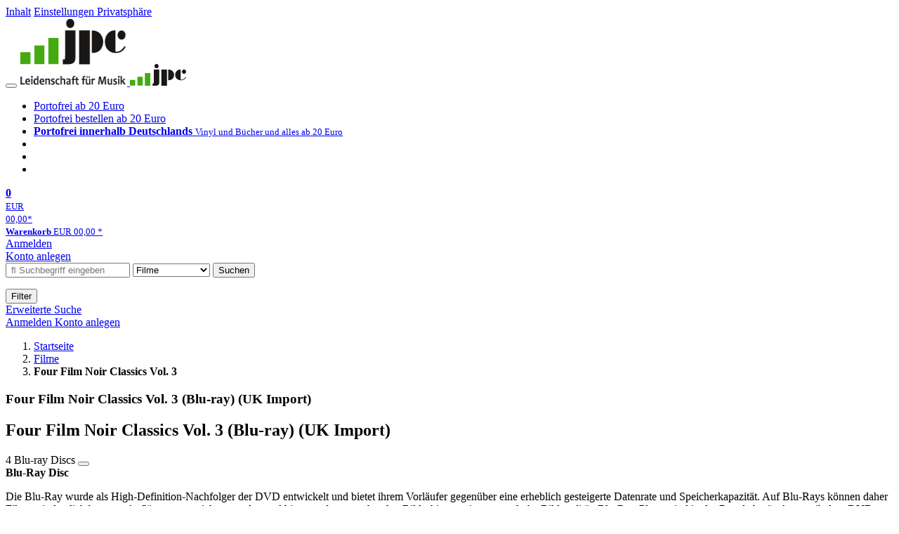

--- FILE ---
content_type: text/html; charset=utf-8
request_url: https://www.jpc.de/jpcng/movie/detail/-/art/film-noir-collection-vol-3/hnum/11512137
body_size: 16112
content:
<!doctype html>
<html class="no-js no-safari no-ios no-iphone touch speed"
	  lang="de"
	  	            itemscope itemtype="https://schema.org/Product" prefix="og: https://ogp.me/ns#"
	  >
<head>
        <meta charset="utf-8">
    <meta name="viewport" content="width=device-width, initial-scale=1">

	<link rel="dns-prefetch" href="//media1.jpc.de" />

			<title>Four Film Noir Classics Vol. 3 (Blu-ray) (UK Import) – jpc.de</title>
        		<meta name="robots" content="index,follow,noarchive">

    			<link rel="canonical" href="https://www.jpc.de/jpcng/movie/detail/-/art/film-noir-collection-vol-3/hnum/11512137" itemprop="url">
        	
                    		<script type="application/ld+json">{"@context":"http:\/\/schema.org","@type":"BreadcrumbList","itemListElement":[{"@type":"ListItem","item":{"type":"Thing","@id":"https:\/\/www.jpc.de\/"},"name":"Startseite","position":1},{"@type":"ListItem","item":{"type":"Thing","@id":"https:\/\/www.jpc.de\/movie\/home"},"name":"Filme","position":2},{"@type":"ListItem","item":{"type":"Thing","@id":"https:\/\/www.jpc.de\/jpcng\/movie\/detail\/-\/art\/film-noir-collection-vol-3\/hnum\/11512137"},"name":"Four Film Noir Classics Vol. 3","position":3}]}</script>
    
                        			<meta name="apple-itunes-app" content="app-id=1250024192, app-argument=https%3A%2F%2Fwww.jpc.de%2Fjpcng%2Fmovie%2Fdetail%2F-%2Fart%2Ffilm-noir-collection-vol-3%2Fhnum%2F11512137">
			<link rel="manifest" href="/manifest.json">
            
    
	<link rel="shortcut icon" href="/favicon.ico">

						<meta name="description" content="Die Blu-ray Disc Four Film Noir Classics Vol. 3 (Blu-ray) (UK Import) jetzt portofrei für 71,99 Euro kaufen." itemprop="description">
            			
	        <link media="screen and (prefers-contrast: no-preference), screen and (prefers-contrast: less), print and (prefers-contrast: no-preference), print and (prefers-contrast: less)"
          rel="stylesheet"
          type="text/css"
          href="/css/980003/jpc.css"
    >
        <link media="screen and (prefers-contrast: more), print and (prefers-contrast: more)"
          data-more-contrast-media="screen, print"
          data-no-preference-contrast-media="screen and (prefers-contrast: more), print and (prefers-contrast: more)"
          rel="stylesheet"
          type="text/css"
          class="adhoc-overwrite-contrast-style"
          href="/css/26f459/jpc-highcontrast.css"
    >

	<style nonce="YUgo5SixDcedKVWPekh48kZ7CMgOWdQFzUqGZ05yUsp7W7V8mK9z6la30jbym04SXR/7uf1AuXUgoJ68y/FPdQ==">
		@font-face {
	  font-family: 'FontAwesome';
	  src: url('/fonts/fontawesome-webfont.eot?v=4.3.0');
	  src: url('/fonts/fontawesome-webfont.eot?#iefix&v=4.3.0') format('embedded-opentype'), url('/fonts/fontawesome-webfont.woff2?v=4.3.0') format('woff2'), url('/fonts/fontawesome-webfont.woff?v=4.3.0') format('woff'), url('/fonts/fontawesome-webfont.ttf?v=4.3.0') format('truetype'), url('/fonts/fontawesome-webfont.svg?v=4.3.0#fontawesomeregular') format('svg');
	  font-weight: normal;
	  font-style: normal;
	  font-display: auto;
	}
	</style>

																	
		<meta property="og:title" content="Four Film Noir Classics Vol. 3 (Blu-ray) (UK Import)" />
		<meta property="og:description" content="Die Blu-ray Disc Four Film Noir Classics Vol. 3 (Blu-ray) (UK Import) jetzt portofrei für 71,99 Euro kaufen." />
		<meta property="og:type" content="website" />
		<meta property="og:url" content="https://www.jpc.de/jpcng/movie/detail/-/art/film-noir-collection-vol-3/hnum/11512137" />
		<meta property="og:image" content="https://media1.jpc.de/image/w600/front/0/5027035025834.jpg" />
		<meta property="og:site_name" content="jpc.de" />

	
    <script type="application/javascript" src="/js/mmenu/d37baf/mmenu.js" id="mmenu-preload" ></script>
	<link rel="stylesheet" href="/css/mmenu/42de04/mmenu.css" id="mmenu-style-preload">
	 <script nonce="YUgo5SixDcedKVWPekh48kZ7CMgOWdQFzUqGZ05yUsp7W7V8mK9z6la30jbym04SXR/7uf1AuXUgoJ68y/FPdQ==">
    var _paq = window._paq || [];
    window.addEventListener('load', function() {
        function matomoTrackLink(e) {
            if(e.target.tagName==='A'&&e.target.protocol==='mailto:'){ window._paq.push(['trackEvent','Klick Mailto','Klick Mailto '+e.target.pathname,window.location.pathname]); }
            else if(e.target.tagName==='A'&&e.target.protocol==='tel:'){ window._paq.push(['trackEvent','Klick Telefon','Klick Telefon '+e.target.pathname,window.location.pathname]); }
            if(e.target.tagName==='A'&&e.target.className.match(/\bcta-related-product\b/)){ window._paq.push(['trackEvent','CTA Related','CTA Related',window.location.pathname]); }
        }
        document.addEventListener('click', matomoTrackLink, false);
    });

    _paq.push(['requireCookieConsent']);
    _paq.push(['disableBrowserFeatureDetection']);
    _paq.push(['setCustomDimension', '3', 'de']);_paq.push(['setEcommerceView',"11512137","Four Film Noir Classics Vol. 3 (Blu-ray) (UK Import)","movie",71.99]);_paq.push(['alwaysUseSendBeacon']);
_paq.push(['trackPageView']);
_paq.push(['trackVisibleContentImpressions']);
    _paq.push(['enableLinkTracking']);
    _paq.push(['enableHeartBeatTimer',15]);
    (function() {
        var u="https://use.jpc.de/";
        _paq.push(['setTrackerUrl', u+'js/']);
        _paq.push(['setSiteId', '1']);
        var d=document, g=d.createElement('script'), s=d.getElementsByTagName('script')[0];
        g.async=true; g.src=u+'js/';
        g.setAttribute('nonce','YUgo5SixDcedKVWPekh48kZ7CMgOWdQFzUqGZ05yUsp7W7V8mK9z6la30jbym04SXR/7uf1AuXUgoJ68y/FPdQ==')
        s.parentNode.insertBefore(g,s);
    })();
</script>
</head>



<body id="top" data-shop="1" 	  data-page="detail"
	  data-lang="de"
	  data-tpl="detail/detail.tpl"
					  class="shop-1 cat-movie page-detail lang-de not-logged no-mobile-sub-nav"			  data-prefers-contrast="no-preference"
	  data-keyboard-shortcuts="true">


<a href="#main-content" class="skiplink" id="skiplink-to-main">Inhalt</a>
    <a href="#cookieconsent-container" class="skiplink" id="skiplink-to-cookieconsent">Einstellungen Privatsphäre</a>

<jpc-accessibility-features></jpc-accessibility-features>

    <div class="page">
	        


<header>
    <div class="wrapper">
        <div class="first-row">
            <button class="mobile-nav btn white" aria-label="Menü">
                <span class="fa fa-bars"></span>
            </button>
            <a class="logo desktop" href="https://www.jpc.de/">
                                                            <img loading="eager" src="/images/logo.png" srcset="/images/logo@2x.png 2x, /images/logo@3x.png 3x" width="153" height="96" alt="jpc.de – Leidenschaft für Musik Startseite"/>
                                                </a>
            <a class="logo mobile" href="https://www.jpc.de/">
                                                            <img loading="eager" src="/m/f/img/logo.svg" width="80" height="31" alt="jpc.de – Leidenschaft für Musik Startseite"/>
                                                </a>

            <ul class="action-pane">
                <li class="tiny">
                    <a class="no-preload" href="/jpcng/home/static/-/page/porto.html">
                        <i class="fa fa-fw fa-truck" aria-hidden="true"></i>
                        Portofrei ab 20 Euro
                    </a>
                </li>
                <li class="medium">
                    <a class="no-preload" href="/jpcng/home/static/-/page/porto.html">
                        <i class="fa fa-fw fa-truck" aria-hidden="true"></i>
                        Portofrei bestellen ab 20 Euro
                    </a>
                </li>
                <li class="large">
                    <a class="no-preload" href="/jpcng/home/static/-/page/porto.html">
                        <b>
                            <i class="fa fa-truck" aria-hidden="true"></i>
                            Portofrei innerhalb Deutschlands
                        </b>
                        <small>Vinyl und Bücher und alles ab 20 Euro</small>
                    </a>
                </li>

                <li class="tiny">
                                    </li>
                <li class="medium">
                                    </li>
                <li class="large b">
                                    </li>
            </ul>

            <a class="mini-wk no-preload init" href="/checkout/cart">
                <i class="fa fa-shopping-cart" aria-hidden="true"></i>
                <div class="amount-wrapper o-10">
                    <b class="amount">0</b>
                </div>
                                    <div class="tiny">
                        <small>
                            EUR<br/>
                            <span class="price">00,00</span>*
                        </small>
                    </div>
                    <div class="medium">
                        <small>
                            <b>Warenkorb</b>
                                                            EUR
                                <span class="price">00,00</span>
                                *
                                                    </small>
                    </div>
                                <div class="visually-hidden" aria-live="assertive" aria-atomic="true"></div>
                <span class="clr"></span>
            </a>

            <div class="account-links">
                                    <div class="row a">
                        <a href="/myaccount/login/" class="full login-link">
                            Anmelden                        </a>
                    </div>
                    <div class="row b">
                                                    <a href="/myaccount/contact/create" class="full">
                                                                Konto anlegen                            </a>
                    </div>
                            </div>
        </div>

        <div class="second-row">
            <form action="https://www.jpc.de/jpcng/movie/search" method="post" class="form-fields search-form">

    <input type="search" name="fastsearch" class="field" value=""
           placeholder=" &#xf002; Suchbegriff eingeben" required autocomplete="off" autocorrect="off"
           role="combobox"
           aria-label="Sucheingabefeld"
           aria-autocomplete="list"
           aria-expanded="false"
           aria-controls="header-search-suggestion-list-shop"/>

    <input type="hidden" name="pd_orderby" value="score">

    <select name="rubric" aria-label="Kategorienauswahl">
        <option value="home">Alle Kategorien</option>
        <option value="jazz" >Jazz</option>
        <option value="poprock">Pop/Rock</option>
        <option value="classic">Klassik</option>
        <option value="books">B&uuml;cher</option>
        <option value="movie" selected>Filme</option>
        <option value="score">Noten</option>
        <option value="vinyl">Vinyl</option>
            </select>

    <button class="btn js-grey search">Suchen</button>
    <a href="https://www.jpc.de/jpcng/home/searchform" class="btn white ext-search no-preload fa fa-cog desktop" aria-label="Erweiterte Suche" title="Erweiterte Suche"></a>

    <ul id="header-search-suggestion-list-shop"></ul>
</form>            <div class="mobile-sub-nav">
                <button type="button" class="btn white" aria-haspopup="listbox" aria-controls="search-filter-list">
                    <span class="fa fa-filter"></span>
                    <span class="btn-text">Filter</span>
                </button>
            </div>
            <a href="https://www.jpc.de/jpcng/home/searchform" class="btn white ext-search no-preload mobile">
                Erweiterte Suche            </a>
        </div>

            </div>
</header>

<section class="my-account">
    <div class="wrapper">

                <a href="/myaccount/login/" class="login login-link">
            <i class="fa fa-sign-in" aria-hidden="true"></i>
            Anmelden        </a>
                    <a href="/myaccount/contact/create">
                                <i class="fa fa-user-plus" aria-hidden="true"></i>
                Konto anlegen            </a>
            
            <span class="clr"></span>
    </div>
</section>

<noscript>
    <div class="wrapper">
        <div class="msg danger">
            Ohne aktives Javascript kann es zu Problemen bei der Darstellung kommen. Bitte aktivieren Sie deshalb Ihr Javascript.        </div>
    </div>
</noscript>

        <nav aria-label="Brotkrumennavigation" class="breadcrumb">
<section class="breadcrumb">
    <div class="wrapper">
        <ol>
																												<li>
											<a href="https://www.jpc.de/" >
							<span>					Startseite
											<i class="fa fa-caret-right" aria-hidden="true"></i>
									</span>
						</a>
									</li>
																												<li>
											<a href="https://www.jpc.de/jpcng/movie/home" >
							<span>					Filme
											<i class="fa fa-caret-right" aria-hidden="true"></i>
									</span>
						</a>
									</li>
																			<li>
											<b class="last"><span>					Four Film Noir Classics Vol. 3
									</span></b>
									</li>
			            		</ol>

        	    
        <span class="clr"></span>
    </div>
</section>
</nav>
    
            

    

<main id="main-content" class="product" data-hnum="11512137" data-typnum="5">
    <div class="wrapper">
        <article>
            <section class="head">
    <h1 class="page-title" itemprop="name">

        
                            <span>
                Four Film Noir Classics Vol. 3 (Blu-ray) (UK Import)
                </span>
            
        
    </h1>
</section>                        <section>
    <div class="one-column">
        <div class="box by" data-two-col="left" data-three-col="center">
    </div>

<div data-two-col="left" data-three-col="center">
    <h2 class="box title">Four Film Noir Classics Vol. 3 (Blu-ray) (UK Import)</h2>
</div>



<div class="box medium" data-two-col="left" data-three-col="center">
    <span class="open-help-layer" data-layer=".help-layer-medium">
                                    4
                        Blu-ray Discs
            </span>

            <button type="button" class="open-help-layer pseudo-link" data-layer=".help-layer-medium"
                aria-haspopup="dialog" aria-label="Hinweis zum Medium">
                    <i class="fa fa-info" aria-hidden="true"></i>
        </button>

                    <div class="help-layer help-layer-medium">
			<strong>Blu-Ray Disc</strong><p>Die Blu-Ray wurde als High-Definition-Nachfolger der DVD entwickelt und bietet ihrem Vorl&auml;ufer gegen&uuml;ber eine erheblich gesteigerte Datenrate und Speicherkapazit&auml;t. Auf Blu-Rays k&ouml;nnen daher Filme mit deutlich besserer Aufl&ouml;sung gespeichert werden und bieten auf entsprechenden Bildschirmen eine enorm hohe Bildqualit&auml;t. Blu-Ray-Player sind in der Regel abw&auml;rtskompatibel zu DVDs, so dass auch diese abgespielt werden k&ouml;nnen.</p>
	</div>            </div>

<div class="box productinfo" data-two-col="left" data-three-col="center">
    <ul>
        		                    </ul>
</div>

        <div class="box images" data-two-col="left" data-three-col="left">
    <div class="main-element loading">
                
                    <a class="main-image mfp-image auto-adjust-width"
               href="https://media1.jpc.de/image/w2400/front/0/5027035025834.jpg"
               data-linked-width="2400"
               aria-haspopup="dialog"
               aria-controls="help-layer-medium">
                                            <img
    loading="eager"
    src="https://media1.jpc.de/image/w468/front/0/5027035025834.jpg"
    srcset="https://media1.jpc.de/image/w220/front/0/5027035025834.jpg 220w,
        https://media1.jpc.de/image/w440/front/0/5027035025834.jpg 440w,
        https://media1.jpc.de/image/w340/front/0/5027035025834.jpg 340w,
        https://media1.jpc.de/image/w680/front/0/5027035025834.jpg 680w,
        https://media1.jpc.de/image/w468/front/0/5027035025834.jpg 468w"
    sizes="(max-width: 340px) 340px,
       (min-width: 341px) and (max-width: 979px) 468px,
       220px"
    alt=""
    width="220"
    height="220"
    data-onerror-src="/cover/nopic-220x220.png"
    itemprop="image" />                    
            </a>
            </div>

    
    </div>                    <div class="box price-action" data-two-col="right" data-three-col="right"
         itemprop="offers" itemscope itemtype="https://schema.org/Offer">
    <input type="hidden" name="task" value="add"/>
    <input type="hidden" name="hnum" value="11512137"/>
    <input type="hidden" name="rk" value=""/>
    <input type="hidden" name="rsk" value="detail"/>
    <meta itemprop="itemCondition" content="NewCondition">
    
                <div class="availability ">
                                                                                
                    lieferbar innerhalb 1-2 Wochen<br />(soweit verfügbar beim Lieferanten)
                                        
            
                                                                    <meta itemprop="availability" content="InStock"/>
            
                    </div>
        
                                        <div class="price">
                
                <strong>
                    <span aria-hidden="true">EUR 71,99*</span><span class="sr-only">Aktueller Preis: EUR 71,99</span>
                </strong>
                <meta itemprop="price" content="71.99"/>
                <meta itemprop="priceCurrency" content="EUR"/>
                <meta itemprop="url" content="https://www.jpc.de/jpcng/movie/detail/-/art/film-noir-collection-vol-3/hnum/11512137"/>
            </div>
            
            
            
                    
                                                                                
                
                    <form class="form-fields cart-form" data-hnum="11512137"
                          data-price="71.99">
                        <button class="btn js-grey big to-cart"
                                                                data-parent="div.price-action"
                                                                data-price="71.99">
                            <span class="fa fa-cart-plus"></span>
                            In den Warenkorb                        </button>

                        
<div class="help-layer in-cart-layer">
	<h2 class="normal">
        <i class="fa fa-check"></i> Der Artikel <strong>Four Film Noir Classics Vol. 3 (Blu-ray) (UK Import)</strong> wurde in den Warenkorb gelegt.    </h2>

    
    	    <a href="/checkout/cart" class="btn">Zum Warenkorb</a>
    	<button class="btn white continueShopping">Weiter einkaufen</button>
</div>

                    </form>

                    <div>
                        <form class="form-fields amount-form" action="/checkout/cart" method="get">
                            <button class="btn big white after-submit">
                                <span class="fa fa-sort"></span>
                                Menge &auml;ndern                            </button>
                        </form>
                    </div>

                    
                                            <form method="post" class="notepad-savearticle-form" data-hnum="11512137">
                            <button class="save pseudo-link" style="margin-top: 10px; text-align: left;">
                                <span class="fa fa-bookmark"></span>
                                Artikel merken                            </button>
                        </form>
                    
                                                                <div class="delivery-costs">
                            <a href="/jpcng/home/static/-/page/porto.html"
                               class="textlink">Versandkosten</a>
                                                            (United States of America): EUR&nbsp;19,90
                                                    </div>
                                                                            </div>
        <div class="box sub-action" data-two-col="right" data-three-col="right">

    </div>        <div class="box detailinfo" data-two-col="left" data-three-col="center">
	        
                        
    
    <dl class="textlink">
        
                                                                                                    <dt><b>Herkunftsland:</b></dt>
                    <dd>
                        USA, 1946-1958                    </dd>
                                                    <dt><b>Altersfreigabe:</b></dt>
                    <dd><b>Dieser Titel ist nicht FSK-geprüft.</b>
                                                    <br>
                            Eine Lieferung an Minderjährige ist nicht möglich.                            <br>
                            <a class="textlink" href="/jpcng/home/static/-/page/rechtliches.html#head-fsk">
                                Infos zu Titeln ohne Jugendfreigabe                            </a>
                                           </dd>
                                        
                            <dt><b>Artikelnummer:</b></dt>
                <dd><span id="hnum" itemprop="sku">11512137</span></dd>
                                                <dt><b>UPC/EAN:</b></dt>
                <dd><span itemprop="productID">5027035025834</span></dd>
                                                <dt><b>Erscheinungstermin:</b></dt>
            <dd>7.8.2023</dd>
                            <dt><b>Serie:</b></dt>
            <dd class="product-series">
                                                                                                                                                                             <a class="textlink search-link" data-rubric="movie" data-searchtype="serie"
                               href="/s/Film+Noir+Collection?searchtype=serie">Film Noir Collection</a>
                                                                                                                        </dd>
                        
                                <dt><b>Genre:</b></dt>
        <dd>
                                                                                                                                                                            <a href="/s/Krimi?searchtype=zeile2" data-rubric="movie" data-genre="Krimi" class="search-link">
                            Krimi,                        </a>
                                                                                                                            <a href="/s/Thriller?searchtype=zeile2" data-rubric="movie" data-genre="Thriller" class="search-link">
                            Thriller                        </a>
                                                                                                                                                                                </dd>

                    <dt><b>Spieldauer ca.:</b></dt>
            <dd>349 Min.</dd>
            
                        <dt>
                                    <b>Regie:</b>
                            </dt>
            <dd class=" plain ">
                <a href="/s/john+farrow" class="search-link" data-masked-href="/s/49813758?searchtype=contributorId"data-searchtype="interpret"  data-rubric="movie" >John Farrow</a>, <a href="/s/robert+montgomery" class="search-link" data-masked-href="/s/35116731?searchtype=contributorId"data-searchtype="interpret"  data-rubric="movie" >Robert Montgomery</a>, <a href="/s/jack+arnold" class="search-link" data-masked-href="/s/49552144?searchtype=contributorId"data-searchtype="interpret"  data-rubric="movie" >Jack Arnold</a>, <a href="/s/harry+keller" class="search-link" data-masked-href="/s/91978080?searchtype=contributorId"data-searchtype="interpret"  data-rubric="movie" >Harry Keller</a>            </dd>
            
    <dt><b>Sprache:</b></dt>
    <dd>
        Englisch    </dd>
    <dt><b>Tonformat:</b></dt>
    <dd>mono 1.0</dd>
    <dt><b>Untertitel:</b></dt>
    <dd>
        Englisch    </dd>
                    </dl>

    </div>
                                <div class="box content textlink" data-two-col="left" data-three-col="center" id="red-text">
    <button style="display: none;"
            name="js-read-more"
            id="read-more-11512137"
            class="btn white small readMore"
            aria-controls="primaryTextBlock-11512137"
            aria-expanded="false">
        Weiterlesen    </button>
            
    
                                        	
	
			
		            
    
    
        
            <div class="form-fields js--translationSelectorBox" style="display: flex;">
            <form action="#" method="post" class="translateForm js--translationSelectorForm">
                <div class="translationFormRow">
                    <select id="translationSelectorId" class="js--translationSelector translationSelectorSelect"
                            aria-label="translate"
                            data-source-lang="de">
                        <option id="translationSelectorIdLabel" value="">Translate</option>
                                                            <option value="en">English</option>
                                                        <option value="fr">French</option>
                            <option value="es">Spanish</option>
                            <option value="pt">Portuguese</option>
                            <option value="it">Italian</option>
                            <option value="nl">Dutch</option>
                            <option value="pl">Polish</option>
                            <option value="ru">Russian</option>
                            <option value="ja">Japanese</option>
                            <option value="zh">Chinese</option>
                    </select>
                    <button type="submit" class="hidden">OK</button>
                </div>
            </form>
        </div>
    
    
            <div data-pd="j"><div class="collapsable is-collapsed">
                <p>Vengeful army vets, ruthless organised criminals, and desperate parent-child psychodramas await you in these four classics from noir streets less travelled.</p><p>In Calcutta (1946), Neale (Alan Ladd, Shane), a cynical cargo pilot, investigates the murder of a close friend and finds himself falling into the arms of his late friend’s mysterious fiancée, Virginia (Gail Russell, The Uninvited). When he connects the murder to a ring of illicit jewellery-smugglers, he becomes their next target. Is Virginia as innocent and vulnerable as she seems? In Ride the Pink Horse (1947), Gagin (Robert Montgomery, Lady in the Lake), a surly former Gi, goes after the crime boss who murdered his friend. His gambit: to put the screws to the gangster with the same extortion plot that got Gagin’s buddy killed.</p><p>This time things have to end differently, right? In Outside the Law (1956), Johnny Salvo, (Ray Danton, The Longest Day), a convict paroled into military service, is called back stateside on a mission that could clear his record: get inside the counterfeiting racket that killed his army buddy. Not only is the assignment dangerous, but Salvo’s got to work for the cop who put him behind bars - his own estranged father. Finally, in The Female Animal (1958), a glamorous movie star (Hedy Lamarr, Samson and Delilah) and her alcoholic daughter (Jane Powell, Seven Brides for Seven Brothers) vie for the affections of a handsome young movie extra (George Nader, Robot Monster) who has entered their lives. When the older woman generously opens her lifestyle to the young man, his insecurities feed his ambivalence. When he ends up in the arms of her daughter, disaster looms.</p><p>This collection of noir’s neglected treasures doesn’t stick to the city streets: from smuggling contraband in the skies over Asia to drowning beneath the torrent of a Hollywood waterfall, the genre’s darkness lurks everywhere.</p><p>Product Features</p><p>High Definition (1080p) Blu-ray presentations of four films: Calcutta, Ride the Pink Horse, Outside the Law and The Female Animal<br>
    Original lossless mono audio on all films<br>
    Optional English subtitles for the deaf and hard of hearing on all films<br>
    Audio commentaries by leading scholars and critics Nick Pinkerton (Calcutta), Josh Nelson (Ride the Pink Horse), Richard Harland Smith (Outside the Law) and David Del Valle (The Female Animal)<br>
    Brand new visual essay on Calcutta by critic Jon Towlson<br>
    Brand new visual essays on Ride the Pink Horse and The Female Animal by author and critic Alexandra Heller-Nicholas<br>
    Brand new visual essay on Outside the Law by author and producer Kat Ellinger<br>
    Vintage radio play version of Ride the Pink Horse, starring Robert Montgomery, Wanda Hendrix and Thomas Gomez<br>
    Theatrical trailers<br>
    Image galleries<br>
    Limited edition packaging with reversible sleeves featuring original and newly commissioned artwork by Scott Saslow<br>
    Double-sided fold-out posters for each film featuring original and newly commissioned artwork by Scott Saslow<br>
    Limited edition hardback collector’s book featuring new writing on the films by film critics Andrew Graves, Jon Towlson, Barry Forshaw and Nora MacIntyre</p>
    </div>
</div>
        <div class="original-text-j is-translatable"></div>
    
    
    
    
    </div>
                        

		                	    <div class="box more-by" data-two-col="right" data-three-col="right">
		            <h2>Mehr von John Farrow</h2>
		        <div class="cardbox">
            <div class="cards without-actions">
            <ul role="list">

                                                                                            
                        

                        

    
                
                <li class="card no-same-height">
                        <a href="/jpcng/movie/detail/-/art/Man-nannte-mich-Hondo/hnum/3686935" class="    no-same-height"
           data-page=""  data-hnum="3686935"
           id="main-moreby-product-3686935">
        

            
            <div class="image" aria-hidden="true" >
            <img loading="lazy"
             src="https://media1.jpc.de/image/h90/front/0/4010884529852.jpg"
             srcset="https://media1.jpc.de/image/h90/front/0/4010884529852.jpg 1x, https://media1.jpc.de/image/h145/front/0/4010884529852.jpg 2x"
                              width="64"
                 height="90"
                          data-onerror-src="/cover/nopic-90x90.png"
             data-onerror-width="90"
             data-onerror-height="90"
             alt="Man nannte mich Hondo, DVD, DVD" />
                    </div>
    
    <div class="content">
                
                            <div class="title">Man nannte mich Hondo</div>
        
                
                                    <div class="stars" aria-label="4 von 5 Sterne" role="img">
                                            <i class="fa fa-star rated" aria-hidden="true"></i>
                                            <i class="fa fa-star rated" aria-hidden="true"></i>
                                            <i class="fa fa-star rated" aria-hidden="true"></i>
                                            <i class="fa fa-star rated" aria-hidden="true"></i>
                    
                                            <i class="fa fa-star" aria-hidden="true"></i>
                                    </div>
                    
        
        
        <div class="bottom">
            <div class="foot">
                                    <div class="medium">
                        DVD
                                                                    </div>
                
                
                <div class="sep">
                                                                                </div>

                                                            <div class="price">
                            <span aria-hidden="true"><b>EUR 7,99*</b></span>
                            <span class="sr-only">
                                Aktueller Preis: EUR 7,99                            </span>
                        </div>
                                    
                                                    
                <span class="clr"></span>
            </div>
        </div>
        </div>

        <span class="clr"></span>

        
            </a>
    </li>
                                                                                                                                                                
                        

                        

    
                
                <li class="card no-same-height">
                        <a href="/jpcng/movie/detail/-/art/der-seefuchs/hnum/12306155" class="    no-same-height"
           data-page=""  data-hnum="12306155"
           id="main-moreby-product-12306155">
        

            
            <div class="image" aria-hidden="true" >
            <img loading="lazy"
             src="https://media1.jpc.de/image/h90/front/0/4020628551575.jpg"
             srcset="https://media1.jpc.de/image/h90/front/0/4020628551575.jpg 1x, https://media1.jpc.de/image/h145/front/0/4020628551575.jpg 2x"
                              width="72"
                 height="90"
                          data-onerror-src="/cover/nopic-90x90.png"
             data-onerror-width="90"
             data-onerror-height="90"
             alt="Der Text zeigt „Der Seefuchs“, „John Wayne, Lana Turner“ und „FSK ab 12 freigegeben“. Ein Kapitän in Uniform mit Fernglas., 1 Blu-ray Disc und 1 DVD" />
                    </div>
    
    <div class="content">
                
                            <div class="title">Der Seefuchs (Blu-ray &amp; DVD im Mediabook)</div>
        
                
                            
        
        
        <div class="bottom">
            <div class="foot">
                                    <div class="medium">
                        Blu-ray Disc, DVD
                                                                    </div>
                
                
                <div class="sep">
                                                                        <div class="old-price">
                                <span aria-hidden="true">EUR 31,99**</span>
                                <span class="sr-only">
                            	    Vorheriger Preis EUR 31,99, reduziert um 0%                            	</span>
                            </div>
                                                            </div>

                                                            <div class="price">
                            <span aria-hidden="true"><b>EUR 24,99*</b></span>
                            <span class="sr-only">
                                Aktueller Preis: EUR 24,99                            </span>
                        </div>
                                    
                                                                                                
                <span class="clr"></span>
            </div>
        </div>
        </div>

        <span class="clr"></span>

        
            </a>
    </li>
                                                                                                                    
                        

                        

    
                
                <li class="card no-same-height">
                        <a href="/jpcng/movie/detail/-/art/spiel-mit-dem-tode/hnum/12416466" class="    no-same-height"
           data-page=""  data-hnum="12416466"
           id="main-moreby-product-12416466">
        

            
            <div class="image" aria-hidden="true" >
            <img loading="lazy"
             src="https://media1.jpc.de/image/h90/front/0/4052912592476.jpg"
             srcset="https://media1.jpc.de/image/h90/front/0/4052912592476.jpg 1x, https://media1.jpc.de/image/h145/front/0/4052912592476.jpg 2x"
                              width="72"
                 height="90"
                          data-onerror-src="/cover/nopic-90x90.png"
             data-onerror-width="90"
             data-onerror-height="90"
             alt="&quot;SPIEL MIT DEM TODE&quot;. FSK ab 12. Mann hält Pistole, Frau blickt besorgt, im Hintergrund eine Uhr und eine Stadtansicht., Blu-ray Disc" />
                    </div>
    
    <div class="content">
                
                            <div class="title">Spiel mit dem Tode (Blu-ray)</div>
        
                
                            
        
        
        <div class="bottom">
            <div class="foot">
                                    <div class="medium">
                        Blu-ray Disc
                                                                    </div>
                
                
                <div class="sep">
                                                                                </div>

                                                            <div class="price">
                            <span aria-hidden="true"><b>EUR 14,99*</b></span>
                            <span class="sr-only">
                                Aktueller Preis: EUR 14,99                            </span>
                        </div>
                                    
                                                    
                <span class="clr"></span>
            </div>
        </div>
        </div>

        <span class="clr"></span>

        
            </a>
    </li>
                                                        
                <span class="clr"></span>
            </ul>
            </div>
        </div>

        <div class="more">
			                                    <a href="/s/harry+keller" data-searchtype="interpret"  data-rubric="movie" >
                        <i class="fa fa-angle-double-right" aria-hidden="true"></i>
                        alle anzeigen                    </a>
                                    </div>
    </div>
                    </div>

    <div class="two-columns">
        <section class="right" aria-label="Produkt kaufen" aria-hidden="true"></section>
        <section class="left" aria-label="Produkt Informationen" aria-hidden="true"></section>
        <span class="clr"></span>
    </div>

    <div class="three-columns">
        <section class="left" aria-label="Produkt Cover" aria-hidden="true"></section>
        <section class="center" aria-label="Produkt Informationen" aria-hidden="true"></section>
        <section class="right" aria-label="Produkt kaufen" aria-hidden="true"></section>
        <span class="clr"></span>
    </div>
    <div class="headerproduct with-wk">
    <a href="#top" aria-label="Zum Anfang der Seite" class="">
                    <img
    loading="eager"
    src="https://media1.jpc.de/image/w468/front/0/5027035025834.jpg"
    srcset="https://media1.jpc.de/image/w220/front/0/5027035025834.jpg 220w,
        https://media1.jpc.de/image/w440/front/0/5027035025834.jpg 440w,
        https://media1.jpc.de/image/w340/front/0/5027035025834.jpg 340w,
        https://media1.jpc.de/image/w680/front/0/5027035025834.jpg 680w,
        https://media1.jpc.de/image/w468/front/0/5027035025834.jpg 468w"
    sizes="(max-width: 340px) 340px,
       (min-width: 341px) and (max-width: 979px) 468px,
       220px"
    alt="Four Film Noir Classics Vol. 3 (Blu-ray) (UK Import), 4 Blu-ray Discs, 4 Blu-ray Discs"
    width="220"
    height="220"
    data-onerror-src="/cover/nopic-220x220.png"
    itemprop="image" />                        <div class="title">Four Film Noir Classics Vol. 3 (Blu-ray) (UK Import)</div>
    </a>
            <div class="wk">
            <div class="price">
                
                <b>
                    <span aria-hidden="true">EUR 71,99*</span><span class="sr-only">Aktueller Preis: EUR 71,99</span>
                </b>
            </div>

            <form class="form-fields cart-form" data-hnum="11512137"
                  data-price="71.99">

                <button class="btn js-grey big to-cart"
                                                data-parent="div.price-action"
                                                aria-label="In den Warenkorb"
                        data-price="71.99">
                    <span class="fa fa-cart-plus" aria-hidden="true"></span>
                </button>
            </form>
        </div>
    </div></section>        </article>
        <section class="box gpsr" data-two-col="left" data-three-col="center" aria-labelledby="gpsr-head">
	<details class="gpsr-content">
		<summary>
			<h3 id="gpsr-head">Sicherheits- und Herstellerinformationen</h3>
			<img src="/m/m/svg/icon-caret-up.svg" class="chev-up" alt>
			<img src="/m/m/svg/icon-caret-down.svg" class="chev-down" alt>
		</summary>

							<h4>Bilder zur Produktsicherheit</h4>
							<div class="gprs-images">
                        <a
        href="https://media1.jpc.de/m/f/images/gpsr/case_br.jpg"
        class="mfp-image">
    <img    loading="lazy"
            src="https://media1.jpc.de/m/f/images/gpsr/case_br.webp"
            srcset="https://media1.jpc.de/m/f/images/gpsr/case_br_220.webp 1x,
                    https://media1.jpc.de/m/f/images/gpsr/case_br_440.webp 2x,
                    https://media1.jpc.de/m/f/images/gpsr/case_br.webp 4x"
            alt="universelle Blu-ray-Hülle"
            width="220"
            height="220"
    >
</a>                    <a
        href="https://media1.jpc.de/m/f/images/gpsr/media_cd,br,dvd.jpg"
        class="mfp-image">
    <img    loading="lazy"
            src="https://media1.jpc.de/m/f/images/gpsr/media_cd,br,dvd.webp"
            srcset="https://media1.jpc.de/m/f/images/gpsr/media_cd,br,dvd_220.webp 1x,
                    https://media1.jpc.de/m/f/images/gpsr/media_cd,br,dvd_440.webp 2x,
                    https://media1.jpc.de/m/f/images/gpsr/media_cd,br,dvd.webp 4x"
            alt="optischer Datenträger ohne Merkmale"
            width="220"
            height="220"
    >
</a>            </div>
					        			<h4>Verantwortlich für die Produktsicherheit</h4>
        					<p>
				<b>jpc-Schallplatten-Versandhandelsgesellschaft mbH</b><br/>				                Lübecker Straße 9<br/>				49124 Georgsmarienhütte<br/>								<br/>service@jpc.de			</p>
			</details>
</section>
		                    <aside class="related-products" aria-labelledby="asideTitleRelatedProducts">
        <div class="titles" id="asideTitleRelatedProducts">
            <h2>Dazu passend</h2>
            <p>Andere Kunden interessierten sich auch für diese Produkte</p>
            <span class="clr"></span>
        </div>

        <div class="cardbox three-columns">
            <div class="cards without-actions">
            <ul role="list">

				                                    					                            

                                    

    
                
                <li class="card ">
                        <a href="/jpcng/movie/detail/-/art/oppenheimer/hnum/11973652" class="     cta-related-product"
           data-page=""  data-hnum="11973652"
           id="related-product-11973652">
        

            
            <div class="image" aria-hidden="true" >
            <img loading="lazy"
             src="https://media1.jpc.de/image/h90/front/0/5053083269456.jpg"
             srcset="https://media1.jpc.de/image/h90/front/0/5053083269456.jpg 1x, https://media1.jpc.de/image/h145/front/0/5053083269456.jpg 2x"
                              width="73"
                 height="90"
                          data-onerror-src="/cover/nopic-90x90.png"
             data-onerror-width="90"
             data-onerror-height="90"
             alt="Oppenheimer (Collector&#039;s Edition) (Ultra HD Blu-ray &amp; Blu-ray im Steelbook), 1 Ultra HD Blu-ray und 2 Blu-ray Discs, 1 Ultra HD Blu-ray und 2 Blu-ray Discs" />
                    </div>
    
    <div class="content">
                
                            <div class="title">Oppenheimer (Collector&#039;s Edition) (Ultra HD Blu-ray &amp; Blu-ray im Steelbook)</div>
        
                
                            
        
        
        <div class="bottom">
            <div class="foot">
                                    <div class="medium">
                        Ultra HD Blu-ray, 2 Blu-ray Discs
                                                                    </div>
                
                
                <div class="sep">
                                                                                </div>

                                                            <div class="price">
                            <span aria-hidden="true"><b>EUR 47,99*</b></span>
                            <span class="sr-only">
                                Aktueller Preis: EUR 47,99                            </span>
                        </div>
                                    
                                                    
                <span class="clr"></span>
            </div>
        </div>
        </div>

        <span class="clr"></span>

        
            </a>
    </li>
                                                        					                            

                                    

    
                
                <li class="card ">
                        <a href="/jpcng/movie/detail/-/art/nikita/hnum/11844670" class="     cta-related-product"
           data-page=""  data-hnum="11844670"
           id="related-product-11844670">
        

            
            <div class="image" aria-hidden="true" >
            <img loading="lazy"
             src="https://media1.jpc.de/image/h90/front/0/4006680105000.jpg"
             srcset="https://media1.jpc.de/image/h90/front/0/4006680105000.jpg 1x, https://media1.jpc.de/image/h145/front/0/4006680105000.jpg 2x"
                              width="72"
                 height="90"
                          data-onerror-src="/cover/nopic-90x90.png"
             data-onerror-width="90"
             data-onerror-height="90"
             alt="Nikita (Ultra HD Blu-ray &amp; Blu-ray im Steelbook), 1 Ultra HD Blu-ray und 2 Blu-ray Discs, 1 Ultra HD Blu-ray und 2 Blu-ray Discs" />
                    </div>
    
    <div class="content">
                
                            <div class="title">Nikita (Ultra HD Blu-ray &amp; Blu-ray im Steelbook)</div>
        
                
                            
        
        
        <div class="bottom">
            <div class="foot">
                                    <div class="medium">
                        Ultra HD Blu-ray, 2 Blu-ray Discs
                                                                    </div>
                
                
                <div class="sep">
                                                                        <div class="old-price">
                                <span aria-hidden="true">EUR 37,99**</span>
                                <span class="sr-only">
                            	    Vorheriger Preis EUR 37,99, reduziert um 0%                            	</span>
                            </div>
                                                            </div>

                                                            <div class="price">
                            <span aria-hidden="true"><b>EUR 34,99*</b></span>
                            <span class="sr-only">
                                Aktueller Preis: EUR 34,99                            </span>
                        </div>
                                    
                                                                                                
                <span class="clr"></span>
            </div>
        </div>
        </div>

        <span class="clr"></span>

        
            </a>
    </li>
                                                        					                            

                                    

    
                
                <li class="card ">
                        <a href="/jpcng/movie/detail/-/art/der-name-der-rose/hnum/11884025" class="     cta-related-product"
           data-page=""  data-hnum="11884025"
           id="related-product-11884025">
        

            
            <div class="image" aria-hidden="true" >
            <img loading="lazy"
             src="https://media1.jpc.de/image/h90/front/0/4011976356486.jpg"
             srcset="https://media1.jpc.de/image/h90/front/0/4011976356486.jpg 1x, https://media1.jpc.de/image/h145/front/0/4011976356486.jpg 2x"
                              width="67"
                 height="90"
                          data-onerror-src="/cover/nopic-90x90.png"
             data-onerror-width="90"
             data-onerror-height="90"
             alt="&quot;Der Name der Rose&quot;, 4K Ultra HD, Blu-ray. FSK 16. Gesicht eines ernsten Mannes im kontrastreichen Schwarz-Weiß., 1 Ultra HD Blu-ray und 1 Blu-ray Disc" />
                    </div>
    
    <div class="content">
                
                            <div class="title">Der Name der Rose (Ultra HD Blu-ray &amp; Blu-ray)</div>
        
                
                            
        
        
        <div class="bottom">
            <div class="foot">
                                    <div class="medium">
                        Ultra HD Blu-ray, Blu-ray Disc
                                                                    </div>
                
                
                <div class="sep">
                                                                                </div>

                                                            <div class="price">
                            <span aria-hidden="true"><b>EUR 22,99*</b></span>
                            <span class="sr-only">
                                Aktueller Preis: EUR 22,99                            </span>
                        </div>
                                    
                                                    
                <span class="clr"></span>
            </div>
        </div>
        </div>

        <span class="clr"></span>

        
            </a>
    </li>
                                                        					                            

                                    

    
                
                <li class="card ">
                        <a href="/jpcng/movie/detail/-/art/a-killer-s-memory/hnum/11901261" class="     cta-related-product"
           data-page=""  data-hnum="11901261"
           id="related-product-11901261">
        

            
            <div class="image" aria-hidden="true" >
            <img loading="lazy"
             src="https://media1.jpc.de/image/h90/front/0/4061229501200.jpg"
             srcset="https://media1.jpc.de/image/h90/front/0/4061229501200.jpg 1x, https://media1.jpc.de/image/h145/front/0/4061229501200.jpg 2x"
                              width="65"
                 height="90"
                          data-onerror-src="/cover/nopic-90x90.png"
             data-onerror-width="90"
             data-onerror-height="90"
             alt="A Killer&#039;s Memory, DVD, DVD" />
                    </div>
    
    <div class="content">
                
                            <div class="title">A Killer&#039;s Memory</div>
        
                
                            
        
        
        <div class="bottom">
            <div class="foot">
                                    <div class="medium">
                        DVD
                                                                    </div>
                
                
                <div class="sep">
                                                                        <div class="old-price">
                                <span aria-hidden="true">EUR 12,99**</span>
                                <span class="sr-only">
                            	    Vorheriger Preis EUR 12,99, reduziert um 0%                            	</span>
                            </div>
                                                            </div>

                                                            <div class="price">
                            <span aria-hidden="true"><b>EUR 9,99*</b></span>
                            <span class="sr-only">
                                Aktueller Preis: EUR 9,99                            </span>
                        </div>
                                    
                                                                                                
                <span class="clr"></span>
            </div>
        </div>
        </div>

        <span class="clr"></span>

        
            </a>
    </li>
                                                        					                            

                                    

    
                
                <li class="card ">
                        <a href="/jpcng/movie/detail/-/art/the-substance/hnum/11972214" class="     cta-related-product"
           data-page=""  data-hnum="11972214"
           id="related-product-11972214">
        

            
            <div class="image" aria-hidden="true" >
            <img loading="lazy"
             src="https://media1.jpc.de/image/h90/front/0/4042564245080.jpg"
             srcset="https://media1.jpc.de/image/h90/front/0/4042564245080.jpg 1x, https://media1.jpc.de/image/h145/front/0/4042564245080.jpg 2x"
                              width="64"
                 height="90"
                          data-onerror-src="/cover/nopic-90x90.png"
             data-onerror-width="90"
             data-onerror-height="90"
             alt="The Substance, DVD, DVD" />
                    </div>
    
    <div class="content">
                
                            <div class="title">The Substance</div>
        
                
                            
        
        
        <div class="bottom">
            <div class="foot">
                                    <div class="medium">
                        DVD
                                                                    </div>
                
                
                <div class="sep">
                                                                        <div class="old-price">
                                <span aria-hidden="true">EUR 12,99**</span>
                                <span class="sr-only">
                            	    Vorheriger Preis EUR 12,99, reduziert um 0%                            	</span>
                            </div>
                                                            </div>

                                                            <div class="price">
                            <span aria-hidden="true"><b>EUR 9,99*</b></span>
                            <span class="sr-only">
                                Aktueller Preis: EUR 9,99                            </span>
                        </div>
                                    
                                                                                                
                <span class="clr"></span>
            </div>
        </div>
        </div>

        <span class="clr"></span>

        
            </a>
    </li>
                                                        					                            

                                    

    
                
                <li class="card ">
                        <a href="/jpcng/movie/detail/-/art/mississippi-burning/hnum/11930498" class="     cta-related-product"
           data-page=""  data-hnum="11930498"
           id="related-product-11930498">
        

            
            <div class="image" aria-hidden="true" >
            <img loading="lazy"
             src="https://media1.jpc.de/image/h90/front/0/4042564239737.jpg"
             srcset="https://media1.jpc.de/image/h90/front/0/4042564239737.jpg 1x, https://media1.jpc.de/image/h145/front/0/4042564239737.jpg 2x"
                              width="63"
                 height="90"
                          data-onerror-src="/cover/nopic-90x90.png"
             data-onerror-width="90"
             data-onerror-height="90"
             alt="Mississippi Burning, DVD, DVD" />
                    </div>
    
    <div class="content">
                
                            <div class="title">Mississippi Burning</div>
        
                
                            
        
        
        <div class="bottom">
            <div class="foot">
                                    <div class="medium">
                        DVD
                                                                    </div>
                
                
                <div class="sep">
                                                                                </div>

                                                            <div class="price">
                            <span aria-hidden="true"><b>EUR 9,99*</b></span>
                            <span class="sr-only">
                                Aktueller Preis: EUR 9,99                            </span>
                        </div>
                                    
                                                    
                <span class="clr"></span>
            </div>
        </div>
        </div>

        <span class="clr"></span>

        
            </a>
    </li>
                                                        					                                    					                
                <span class="clr"></span>
            </ul>
            </div>
        </div>
    </aside>
                            




    <aside class="reviews emptyReviews" id="reviews">

        <div id="kube-reviews-polite-msg" class="hidden empty" role="region" aria-live="polite"></div>
        <div id="kube-reviews-assertiv-msg" class="hidden empty" role="region" aria-live="assertive"></div>

        <div class="reviews-header">
            <h3>
                Bewertungen und Rezensionen
                <button
                        class="fa fa-info-circle"
                        aria-label="Informationen zu Bewertungen"
                        overlay-open="ratings-info"
                        aria-haspopup="dialog"
                        aria-controls="ratings-info-dialog"
                ></button>
            </h3>
            
                <div class="more-link-container">
                    <a href="/jpcng/home/kube/-/task/overview?area=movie&days=7" class="more-link">
                        » Mehr Rezensionen aus dem Bereich Filme
                    </a>
                </div>
            
        </div>

        
            
                

    
            

            <section class="reviews-list">
                
                    <div class="first-comment">
                        Es gibt noch keine Rezensionen für dieses Produkt
                        <button
                                hx-get="/kube/add/"
                                hx-target="body"
                                hx-vals='{"hnum": "11512137", "language": "de"}'
                                hx-swap="beforeend"
                                data-afterswap="updateOverlay"
                                data-overlayid="kube"
                                class="primary with-spinner write btn focus-this-after-kube-dialog"
                                aria-haspopup="dialog"
                                 aria-controls="kube-rating-overlay"
                        >
                            <span>Erste Rezension schreiben</span>
                        </button>
                    </div>
                
            </section>
        
    </aside>
    <dialog class="overlay ratings-info" id="ratings-info-dialog">
    <div class="wrapper">
        <span class="head">
            <h2>Bitte beachten Sie</h2>
            <button class="close" aria-label="Schließen">
                <img src="/m/m/svg/icon-close-dialog.svg"
                     width="18" height="18"
                     alt="">
            </button>
        </span>
        <div class="content">
            <div class="single-text">
                Wir können nicht sicherstellen, dass die Bewertungen von Verbrauchern stammen, die das Produkt tatsächlich genutzt oder erworben haben.
            </div>
            <button class="btn close">Schließen</button>
        </div>
    </div>
</dialog>

                </div>
</main>    
    <footer>
    <div class="wrapper">
                    <div class="main-links">
                <div class="newsletter">
                    <a class="btn " href="/ecourier/anmeldung" data-text-exists="Mein eCourier" data-url-exists="/ecourier/id/">
                        Newsletter abonnieren                    </a>
                </div>
                <div class="faq">
											<a class="btn white" href="https://www.jpc.de/jpcng/home/service">FAQ- und Hilfethemen</a>
					                </div>
                <span class="clr"></span>
            </div>
        
                    <ul class="jpc clearfix">
                <li>
                    <h2>Über jpc</h2>
                </li>
                <li>
                    <a href="https://www.jpc.de/jpcng/home/static/-/page/unternehmen.html" class="helplink">Das Unternehmen</a>
                </li>
                <li>
                    <a href="https://www.jpc.de/blog/">Unser Blog</a>
                </li>
                <li>
                    <a href="https://www.jpc.de/jpcng/home/static/-/page/partnerprogramm-grosshandel.html" target="_blank" rel="noopener">Großhandel und Partnerprogramm</a>
                </li>
            </ul>
        
                    <div class="pictos">
				<img loading="lazy" src="https://media1.jpc.de/images/common/pictos/mastercard.png" width="54" height="32" srcset="https://media1.jpc.de/images/common/pictos/mastercard.png 1x, https://media1.jpc.de/images/common/pictos/retina/mastercard@2x.png 2x" alt="MasterCard" />
		<img loading="lazy" src="https://media1.jpc.de/images/common/pictos/visa.png" width="52" height="32" srcset="https://media1.jpc.de/images/common/pictos/visa.png 1x, https://media1.jpc.de/images/common/pictos/retina/visa@2x.png 2x" alt="VISA" />
		<img loading="lazy" src="https://media1.jpc.de/images/common/pictos/amex.png" width="33" height="32" srcset="https://media1.jpc.de/images/common/pictos/amex.png 1x, https://media1.jpc.de/images/common/pictos/retina/amex@2x.png 2x" alt="Amex" />
        <img loading="lazy" src="https://media1.jpc.de/images/common/pictos/diners.png" width="44" height="32" srcset="https://media1.jpc.de/images/common/pictos/diners.png 1x, https://media1.jpc.de/images/common/pictos/retina/diners@2x.png 2x" alt="Diners Club" />
				<img loading="lazy" src="https://media1.jpc.de/images/common/pictos/paypal.png" width="100" height="26" srcset="https://media1.jpc.de/images/common/pictos/paypal.png 1x, https://media1.jpc.de/images/common/pictos/retina/paypal@2x.png 2x" alt="PayPal" />
		<br />

		<img loading="lazy" src="https://media1.jpc.de/images/common/pictos/dhl.png" width="112" height="32" srcset="https://media1.jpc.de/images/common/pictos/dhl.png 1x, https://media1.jpc.de/images/common/pictos/retina/dhl@2x.png 2x" alt="DHL" />
				<img loading="lazy" src="https://media1.jpc.de/images/common/pictos/us.png" width="192" height="32" srcset="https://media1.jpc.de/images/common/pictos/us.png 1x, https://media1.jpc.de/images/common/pictos/retina/us@2x.png 2x" alt=" " />
	</div>
            <span class="clr"></span>
        
        <ul class="legal-links">
            				<li>
						<a href="https://www.jpc.de/jpcng/home/static/-/page/rechtliches.html#head-agbd">AGB</a>
				</li>
				<li>
					<a href="https://www.jpc.de/jpcng/home/static/-/page/porto.html">Versandkosten</a>
				</li>
			            <li>
                <a href="https://www.jpc.de/jpcng/home/static/-/page/rechtliches.html#head-datenschutz">Datenschutzhinweise</a>
            </li>
                        <li>
                <a href="https://www.jpc.de/jpcng/home/static/-/page/barrierefreiheit.html">Barrierefreiheitserklärung</a>
            </li>
            <li>
                <a href="https://www.jpc.de/jpcng/home/static/-/page/rechtliches.html#head-impressum">Impressum</a>
            </li>
            <li>
                <a href="https://www.jpc.de/jpcng/home/kontakt/">Kontakt</a>
            </li>
            <li>
                <a href="https://www.jpc.de/jpcng/home/static/-/page/rechtliches.html#head-batterieverordnung">Hinweise zur Batterierücknahme</a>
            </li>
                    </ul>

        <div class="legal-info">
                            * Alle Preise inkl. MwSt., ggf. zzgl. <a href="https://www.jpc.de/jpcng/home/static/-/page/porto.html">Versandkosten</a><br>
                    </div>
        <span class="clr"></span>
		<div class="legal-info2">
			** Alle durchgestrichenen Preise (z. B. <del>EUR 12,99</del>) beziehen sich auf die bislang in diesem Shop angegebenen Preise oder – wenn angegeben – auf einen limitierten Sonderpreis.		</div>
        <span class="clr"></span>
    </div>
    <section class="copyright">
        <div class="wrapper">
            <strong>&copy; jpc-Schallplatten-Versandhandelsgesellschaft mbH</strong>
        </div>
    </section>
    </footer>
	</div>

			<nav class="main-nav" aria-label="Hauptnavigation">
	<div class="inner">
		<ul>
			<li class="logo">
				<a href="/">
																					<img loading="eager" src="/images/logo.png" srcset="/images/logo@2x.png 2x, /images/logo@3x.png 3x" width="175" height="96" alt="jpc.de – Leidenschaft für Musik">
				</a>
			</li>
			<li class="home">
				<a href="/" aria-labelledby="main-nav-home-link">
					<span id="main-nav-home-link">Startseite</span>
					<i class="fa fa-home" aria-hidden="true"></i>
				</a>
			</li>
						<li class="feed">
				<a href="https://www.jpc.de/myjpc/feed" data-abtestevent="click" aria-labelledby="main-nav-feed-link">
					<span id="main-nav-feed-link">Feed</span>
					<svg xmlns="http://www.w3.org/2000/svg" height="22" viewBox="0 0 19.97 11.984" aria-hidden="true">
							<path d="M0 11.96h5.212V6.524H0zm7.377.017h5.212V3.524H7.377zM14.758 0v11.984h5.212V0z" fill="#111"/>
					</svg>
				</a>
			</li>
						<li class="poprock">
				<a href="https://www.jpc.de/jpcng/poprock/home">
					Pop/Rock				</a>
			</li>
			<li class="jazz">
				<a href="https://www.jpc.de/jpcng/jazz/home">
					Jazz				</a>
			</li>
			<li class="classic">
				<a href="https://www.jpc.de/jpcng/classic/home">
					Klassik				</a>
			</li>
			<li class="vinyl">
				<a href="https://www.jpc.de/jpcng/vinyl/home">
					Vinyl				</a>
			</li>
			<li class="movie">
				<a href="https://www.jpc.de/jpcng/movie/home">
					Filme				</a>
			</li>
			<li class="books">
				<a href="https://www.jpc.de/jpcng/books/home">
					Bücher				</a>
			</li>
			<li class="score">
				<a href="https://www.jpc.de/jpcng/score/home">
					Noten				</a>
			</li>
			 				<li class="sale">
					<a href="https://www.jpc.de/jpcng/home/theme/-/tname/sale">
						%SALE%					</a>
				</li>
						<li class="more">
				<jpc-disclosure-button
						aria-expanded="false"
						aria-controls="main-nav-more-submenu"
				>
					Weitere Bereiche				</jpc-disclosure-button>
				<ul id="main-nav-more-submenu" hidden>
					<li class="list-headline">
						<strong>
							Themenshops						</strong>
					</li>
					 					<li>
						<a href="https://www.jpc.de/jpcng/home/theme/-/tname/exklusiv_signiert">
							Vom Künstler signiert						</a>
					</li>
															<li>
						<a href="https://www.jpc.de/jpcng/home/theme/-/tname/zeitschriften">
							Zeitschriften						</a>
					</li>
										<li>
						<a href="https://www.jpc.de/jpcng/poprock/theme/-/tname/zubehoer">
							Zubehör und Technik						</a>
					</li>
										<li class="no-product-link">
						<a href="https://www.jpc.de/jpcng/home/static/-/page/gutscheine">
							Geschenkgutscheine						</a>
					</li>
									</ul>
			</li>
			<li class="help">
				<a href="https://www.jpc.de/jpcng/home/service">
					Hilfe				</a>
			</li>
			                <li class="medium no-product-link">
                    <a href="/myaccount/login" class="login-link">
                        Anmelden                    </a>
                </li>
                <li class="medium no-product-link">
                    <a href="/myaccount/contact/create">
                        Konto anlegen                    </a>
                </li>
            
            <li class="medium no-product-link">
                <a href="https://www.jpc.de/jpcng/home/static/-/page/rechtliches.html#head-datenschutz">
                    Datenschutzhinweise                </a>
            </li>
            <li class="medium no-product-link">
                <a href="https://www.jpc.de/jpcng/home/static/-/page/rechtliches.html#head-impressum">
                    Impressum                </a>
            </li>
            <li class="medium no-product-link">
                <a href="/myaccount/customerCare">
                    Kontakt                </a>
            </li>
		</ul>
	</div>
</nav>
			<script src="/js/01e4a6/global.min.js"></script>
    <script src="/m/f/js/sessionproxy/66beac/main.es5.min.js"></script>

			

	
</body>
</html>
